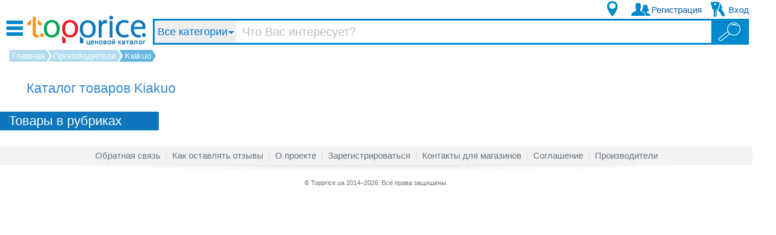

--- FILE ---
content_type: text/html; charset=UTF-8
request_url: https://topprice.ua/vendors/Kiakuo
body_size: 3423
content:
<!DOCTYPE html PUBLIC "-//W3C//DTD XHTML 1.0 Transitional//EN" "http://www.w3.org/TR/xhtml1/DTD/xhtml1-transitional.dtd"><html xmlns="http://www.w3.org/1999/xhtml"><head><meta xmlns="" http-equiv="Content-Type" content="text/html; charset=UTF-8" /><meta xmlns="" name="viewport" content="width=device-width, initial-scale=1.0, maximum-scale=1.0, user-scalable=no" /><meta name="description" content="Прайс-каталог TopPrice - это предложения различных фирм по продаже нового и Б/У товара. Сравнение товаров и цен. Вся информация на одном сайте. TopPrice поможет Вам сделать правильный выбор при покупке товара. Актуальные цены." /><meta name="keywords" content="каталог,товары,купить,интернет магазин,топ-прайс,продажа,фотоаппарат,компьютер,ноутбук,принтер,системный блок,комплектующие,процессор,видеокарта,бытовая техника,мобильный телефон,LCD телевизор,принтер,холодильник" /><meta name="referrer" content="unsafe-url" /><title>Каталог продукции производителя Kiakuo - TopPrice</title><link rel="canonical" href="https://topprice.ua/vendors/Kiakuo" /><link href="//topprice.ua/favicon.ico" rel="shortcut icon" type="image/x-icon" /><link rel="search" href="/opensearch.xml" title="TopPrice.UA" type="application/opensearchdescription+xml" /><link href="/css/all.css?6s8B2sQYdRrJ" rel="stylesheet" type="text/css" /><link href="/css/front-styles.css?6s8B2sQYdRrJ" rel="stylesheet" type="text/css" /><link href="/js/external/jquery-ui.min.css" rel="stylesheet" type="text/css" /><link href="/css/jquery.fileupload-ui.css" rel="stylesheet" type="text/css" /><script src="/js/external/jquery-3.1.1.min.js" type="text/javascript"></script><script src="/js/external/jquery.noty.min.js" type="text/javascript"></script><script src="/js/external/jquery-ui.min.js" type="text/javascript"></script><script src="/js/external/jquery.autoresize.min.js" type="text/javascript"></script><script src="/js/external/jquery.rating.min.js" type="text/javascript"></script><script src="/js/external/js.cookie.min.js" type="text/javascript"></script><script>
            (function(w,d,s,l,i){w[l]=w[l]||[];w[l].push({'gtm.start':new Date().getTime(),event:'gtm.js'});var f=d.getElementsByTagName(s)[0],j=d.createElement(s),dl=l!='dataLayer'?'&amp;l='+l:'';j.async=true;j.src='https://www.googletagmanager.com/gtm.js?id='+i+dl;f.parentNode.insertBefore(j,f);})(window,document,'script','dataLayer','GTM-54LDSGJ');
            </script><link rel="stylesheet" type="text/css" href="/css/sprite-s.css?6s8B2sQYdRrJ" /><script src="/js/external/jquery.mousewheel.js" type="text/javascript"></script><script src="/js/external/jquery.highlight.min.js" type="text/javascript"></script><script src="//connect.facebook.net/en_US/sdk.js" type="text/javascript" defer="defer"></script><script type="text/javascript">
          const fbChannelUrl = "/social/fb";
          const fbAppId = "398756860221176";
        </script><script type="text/javascript">
        const map_api_id = "AIzaSyDXNbpBe-MccIVcFsRCVZ4X9h63cEm6vNM";
      </script><script src="/js/front.js?6s8B2sQYdRrJ" type="text/javascript" defer="defer"></script><script src="/js/all.js?6s8B2sQYdRrJ" type="text/javascript" defer="defer"></script><script src="/js/menu.js?61414" type="text/javascript" defer="defer"></script></head><body><noscript><iframe src="https://www.googletagmanager.com/ns.html?id=GTM-54LDSGJ" height="0" width="0" style="display:none;visibility:hidden"></iframe></noscript><div id="page" class="fl-pg vendor"><script>
      $(function(){
        ctlImg.init();
      });
    </script><div id="content" class="vendors"><div class="navigator" itemscope="itemscope" itemtype="http://schema.org/BreadcrumbList"><div><div itemscope="itemscope" itemprop="itemListElement" itemtype="http://schema.org/ListItem"><meta itemprop="position" content="1" /><a href="/" itemprop="item" rel="nofollow"><span itemprop="name">Главная</span></a></div><div itemscope="itemscope" itemprop="itemListElement" itemtype="http://schema.org/ListItem"><meta itemprop="position" content="2" /><a href="/vendors" itemprop="item" rel="nofollow" class="green"><span itemprop="name">Производители</span></a></div><div><b>Kiakuo</b></div></div></div><h1 class="catalog-header">Каталог товаров Kiakuo</h1><div class="flexbox"><div class="vnd-chap"><div><h2>Товары в рубриках</h2></div><div class="vnd-cat-list prods"></div></div><div class="vnd-list"><ul class="offers-list catalog-offers-list"></ul></div></div></div><div id="header" class="fl-hdr"><div class="mobm"><i></i></div><a id="logo" href="/"><img src="/css/images/header-logo.png" alt="Topprice.ua - ценовой каталог" /></a><div class="stripe"><div id="search"><form action="/search" class="flexbox"><input type="hidden" name="mode" /><select class="sel-cat"><option value="/"> Все категории</option><option value="/computers_accessories/">
         Компьютерная техника, комплектующие</option><option value="/white_goods/">
         Бытовая техника</option><option value="/mobile_connection/">
         Мобильная связь</option><option value="/portable_equipment/">
         Портативная техника</option><option value="/tv_and_entertainment/">
         Телевизоры и развлечения</option><option value="/photo_and_video_equipment/">
         Фото и видео техника</option><option value="/office_supplies/">
         Все для офиса</option><option value="/cars/">
         Авто</option><option value="/childrens_world/">
         Детский мир</option><option value="/cottage_garden_and_repair/">
         Сантехника и ремонт</option><option value="/housing/">
         Все для дома</option><option value="/dacha__sad__ogorod/">
         Дача, сад, огород</option><option value="/sport_and_tourism/">
         Спорт, отдых и туризм</option><option value="/suveniry__chasy__aksessuary/">
         Сувениры, часы, сумки</option><option value="/health_and_beauty_1/">
         Красота и здоровье</option></select><button type="button" class="sel-cat scat-tit">Все категории</button><input type="search" id="q" name="q" placeholder=" Что Вас интересует?" autocomplete="off" size="1" value="" /><button type="submit" class="btgo hdrboldfont" title="Найти"><i></i></button></form><ul id="results"><li class="topfix"></li></ul></div></div><a href="#" class="sch"><i></i></a><div class="abhdr-btns"><div class="pos"><div class="hid-blk pop-lay tglr-pos"><form id="fm-selpos"><i>Введите часть названия Вашего населённого пункта:</i><input type="text" name="cityname" value="" class="bord" maxlength="25" autofocus="autofocus" /><button type="submit"></button><input type="hidden" name="cityid" value="" /></form></div><a href="" class="topbtn"><i></i></a></div><div class="reg"><div class="hid-blk pop-lay tglr-reg"><a href="/registration.html" class="bord">Пользователь</a><a href="/partner/register" class="bord">Магазин / Партнёр</a></div><a href="/registration.html" class="topbtn"><i></i><b>Регистрация</b></a></div><div class="ent"><div id="popuplogin" class="hid-blk pop-lay tglr-ent"><form action="/login" method="post"><input maxlength="60" type="email" name="email" placeholder="Ваш E-mail" class="bord" autofocus="autofocus" /><input type="password" name="password" placeholder="Пароль" class="bord" /><div class="errmsg"><span></span></div><button type="submit" class="bord">Войти</button><b class="wsr-lnk">Забыли пароль?</b></form><div class="social"><p>Войти через</p><div class="flexbox"><div class="sos-fb"><i></i></div></div></div><a href="/registration.html" class="reg-lnk">Зарегистрироватья</a></div><a href="" class="topbtn"><i></i><b>Вход</b></a></div><div class="popbg"></div></div></div><div id="footer" class="fl-ftr"><div id="links"><a href="/say2adm.html" rel="nofollow">Обратная связь</a><b> | </b><a href="/static/user_agreement.html#rules" rel="nofollow">Как оставлять отзывы</a><b> | </b><a href="/static/about.html" rel="nofollow">О проекте</a><b> | </b><a href="/registration.html" rel="nofollow">Зарегистрироваться</a><b> | </b><a href="/static/contacts.html" rel="nofollow">Контакты для магазинов</a><b> | </b><a href="/static/user_agreement.html" rel="nofollow">Соглашение</a><b> | </b><a href="/vendors/" rel="nofollow">Производители</a></div><div id="copyrights"><a href="/pages/sitemap/html/" target="blank"> © </a><span>Topprice.ua 2014–2026. Все права защищены.</span></div></div></div><script type="text/javascript">
          $(function () {
          
          });
        </script></body></html>

--- FILE ---
content_type: application/x-javascript
request_url: https://topprice.ua/js/front.js?6s8B2sQYdRrJ
body_size: 14739
content:
function slowScrollTop(t,e,o){$("html,body").stop().animate({scrollTop:t},e||200,o)}$(function(){social.init(),mainMenu.init(),headBtns.init(),search.init(),topsites.init(),$("#user-bookmarks").length&&(editbookmarks.init(),prod_compare.init()),$("#user-lastoffers").length&&lastoffers.init(),$("#user-lastshops").length&&lastshops.init(),$("#right_menu").length&&(usermenu.init(),tglMenu.init($(".tgl-parent:first()"))),$("#user-offer").length&&myoffers.init(),$("#shop_catlist").length&&shopPrice.init(),$("#hooklist").length&&account_notifhooks.init(),$("#content.edit-notifconf").length&&account_notiflist.init(),$("#accdetails").length&&passResore.init($("#user-details .wsr-lnk")),$("#user-purchased").length&&purchased.init(),$("#content.edit-social").length&&account_social.init(),$("#user-details").length&&editaccount.init(),$("#header>.abhdr-btns.authorized").length&&headBtns.init_logged(),$("#search-cats").length&&tglMenu.init($(".tgl-parent:first()")),$("#page.home").length&&homePg.init(),$("#prices-b").length&&sortPrices.init(),$("#content.front-offer").length&&(offerImg.init(),overview.init()),$("#offer-reviews").length&&review_marks.init(),$("#revs-b").length&&(review_marks.init(),offer_review.init(),offer_xrv.offerId&&offer_xrv.init()),$("#offer_video").length&&(offerpage.init_yt(),offerpage.init_vd(),offerpage.init_m3d()),$("#page.registration").length&&regFm.init(),$("#page.search").length&&(search.pgInit(),dynPges.init()),$("#page.shop-rewiews").length&&stickHead(".offer-tabs"),$("a.emlsec").mouseover(function(t){var e=$(this);if(!e.hasClass("wait")){e.addClass("wait");var o=e.attr("href").match(/([\d\w]{2})/g);if(o){var i=[65,53,61,64,72,67,14,1,20],n="";for(j in o)n+=String.fromCharCode(1*chartoid(o[j])+50);for(j in o="",i)o+=String.fromCharCode(1*i[j]+44);e.attr("href",o.replace("-",n)+location.host)}}}),$(".gpk-mark").each(function(t){for(var e=$(this).attr("data-max");e>0;e--)$(this).prepend('<a href="#" data-mark="'+e+'"></a>')}),$(".gpk-mark > a").hover(function(){$(this).addClass("hov").siblings("a").addClass("hov"),$(this).nextAll(".hov").removeClass("hov")},function(){$(this).removeClass("hov").siblings("a.hov").removeClass("hov")}).click(function(t){t.preventDefault(),$(this).addClass("sel").siblings("a").addClass("sel"),$(this).nextAll(".sel").removeClass("sel"),$(this).siblings("input").val($(this).attr("data-mark"))}),$("noindex ul[id]").each(function(t){var e=$(this),o=e.attr("id").substring(3),i={effect:{type:"slide",distance:0,axis:"x"},duration:500,autoslide:e.attr("data-t"),width:e.attr("width"),height:e.attr("height"),mousewheel:!0,prevButton:"#bnr"+o+"-pager .prev",nextButton:"#bnr"+o+"-pager .next",pager:"#bnr"+o+"-pager a"};"1001"==o&&(i.canResize=!0,$("#bnr1001-pager > a").width(100/$("#bnr1001>li").length-.3+"%").click(function(){$("#bnr1001-pager .usl-current").removeClass("usl-current"),$(this).addClass("usl-current")})),e.ulslide(i)})});var search={oldQ:null,init:function(){$("#search select").hover(function(){$("#search .scat-tit").addClass("hover")},function(){$("#search .scat-tit").removeClass("hover")}).change(function(){var t=$(this).children(":selected"),e=t.val();"/"==e?($(this).width(150),$("#search .scat-tit").addClass("zero").text(t.text()),$('#search [name="mode"]').val("")):($(this).width(54),$("#search .scat-tit").removeClass("zero").html('<i class="sic'+$("#menu>li:eq("+(t.index()-1)+")").attr("id")+'"></i>'),$('#search [name="mode"]').val("catalog")),$("#search>form").attr("action",e+"search")}).change(),$("#search input#q").keydown(function(t){var e=$("#search .result");if(e.length&&(13==t.which||38==t.which||40==t.which)){var o=e.filter(".hover");if(o.length){if(t.preventDefault(),13==t.which)return void(location.href=o.find("a").attr("href"));o.removeClass("hover"),38==t.which?(o=o.prev()).length&&o.addClass("hover"):(o=o.next()).length&&o.addClass("hover")}else 13!=t.which&&(38==t.which?e.last().addClass("hover"):e.first().addClass("hover"))}}).keyup(function(){var t=$(this).val();search.oldQ!=t&&(search.oldQ=t,t.length>2?setTimeout(function(){search.liveSearch(t)},2e3):setTimeout(function(){$("#header #search #results").hide()},1e3))}),$("#search input#q").focus(function(t){$("#search .result").length&&$("#header #search #results").show()}),$("body").mouseup(function(){$("#search input#q").is(":focus")||$("#header #search #results").hide()})},liveSearch:function(t){$("#search input#q").val()==t&&$.post("/livesearch",{q:t},function(e){var o=$("#search #results");o.find(".result,.empty").remove(),o.append(e),o.find(".result").hover(function(){o.find(".result.hover").removeClass("hover"),$(this).addClass("hover")},function(){$(this).removeClass("hover")}),o.show(),search.highlight(o,t)},"html")},pgInit:function(){ctlImg.init(),prod_compare.init(),dynPges.onAfterLoad=function(){ctlImg.reAssign(),prod_compare.reAssign()}},highlight:function(t,e){for(var o=e.split(/[., ]/),i=0;i<o.length;i++)o[i].length>2&&t.highlight(o[i])}},homePg={init:function(){topBannerContent&&$("#topbanner").append(topBannerContent),homePg.popCatsInit(),homePg.popOfsInit(),ulSlideExt.add("bnr1001",$("#bnr1001-pager .prev"),$("#bnr1001-pager .next")),ulSlideExt.add("poflist",$(".pop-offers .bscf"),$(".pop-offers .bscb")),ulSlideExt.add("newslist",$(".h-news .bscf"),$(".h-news .bscb"))},elPar:null,elHiLast:null,elMedLast:null,getTop:function(){return homePg.elHiLast.length?Math.ceil(3+homePg.elHiLast.offset().top+homePg.elHiLast.height()-homePg.elPar.offset().top):0},popCatsInit:function(){homePg.elPar=$("#content .pop-cats"),homePg.elHiLast=homePg.elPar.children(".cat-hi:last"),homePg.elMedLast=homePg.elPar.children(".cat-med:last"),$(".pop-cats .arrw3toggler").click(function(){if(homePg.elPar.hasClass("colps")){var t=homePg.elPar.height(),e=homePg.elPar.height("auto").height();homePg.elPar.height(t).animate({height:e+"px"},400,function(){homePg.elPar.height("auto").removeClass("colps")})}else homePg.elPar.animate({height:homePg.getTop()+"px"},400,function(){homePg.elPar.addClass("colps")})}),homePg.parHeight=homePg.elPar.addClass("colps").height(),homePg.elPar.height(homePg.getTop()),$(window).resize(function(){$("#content .pop-cats").hasClass("colps")&&homePg.elPar.height(homePg.getTop())})},popOfsInit:function(){$("#poflist").ulslide({width:250,height:345,effect:{type:"carousel",showCount:4,distance:0},duration:400,mousewheel:!1,prevButton:$(".pop-offers .bscb"),nextButton:$(".pop-offers .bscf")}),$("#poflist").width(""),$("#newslist").ulslide({width:250,height:210,effect:{type:"carousel",showCount:4,distance:0},duration:400,mousewheel:!1,prevButton:$(".h-news .bscb"),nextButton:$(".h-news .bscf")}),$("#newslist").width("")}},mainMenu={tmOut:null,j:"",popularCats:[],fixLvl2:function(){var t=$("#menu li.cur .mnpane").height("auto");t.height(t.height())},init:function(){mainMenuContent&&$("#menu").html(mainMenuContent),$(window).resize(mainMenu.fixLvl2),$("#header .mobm").click(function(t){t.preventDefault(),$("#menu").toggleClass("cur"),$(this).toggleClass("cur").mouseout(),$(".menu-ovl").toggleClass("act")}),$(".menu-ovl").click(function(){$("#header .mobm").click()}),$("#header .sch").click(function(t){t.preventDefault(),$("#search").toggle(),$(this).toggleClass("cur").mouseout()}),$("#menu .lvl2").click(function(t){var e=$(this).parents(".level2:first"),o=e.find(".level3:first");if(o.length){if(t.preventDefault(),e.hasClass("cur")?e.toggleClass("cur"):($("#menu .level2.cur").toggleClass("cur"),e.addClass("cur")),"none"!=o.find("img:first").css("display")){var i=e.parents(".mnpane:first").find(".popular"),n=i.filter('[id^="popmm"]').html();n&&(mainMenu.popularCats[i.attr("id")]=n,i.removeAttr("id")),i.html(o.html()),i.find("img[wait_src]").each(function(t){$(this).attr("src",$(this).attr("wait_src"))})}mainMenu.fixLvl2()}}),$("#menu .mmnhd").click(function(t){t.preventDefault();var e=$(this).parents("li:first"),o=$("#menu li.cur");if(e.hasClass("cur"))e.removeClass("cur").children(".mnpane").slideUp();else{var i=e.attr("id");mainMenu.popularCats["pop"+i]&&e.find(".popular").html(mainMenu.popularCats["pop"+i]),o.removeClass("cur").children(".mnpane").hide(),e.addClass("cur").children(".mnpane").slideDown(function(){mainMenu.fixLvl2()})}$("#menu li.cur .popular img[wait_src]").each(function(t){$(this).attr("src",$(this).attr("wait_src"))})}),$("#menu").hover(function(){clearTimeout(mainMenu.tmOut)},function(){mainMenu.tmOut=setTimeout(function(){},400)})}},headBtns={location:null,form:null,init:function(){var t,e=$("#header .tglr-ent .wsr-lnk");(e.length&&passResore.init(e,$('#popuplogin [name="email"]')),headBtns.form=$("#popuplogin"),$("#header .abhdr-btns .ent").length)&&$(".auth-required").click(function(t){return t.preventDefault(),$(".abhdr-btns .ent .topbtn").click(),!1}).each(function(e){(t=$(this).attr("href"))&&$(this).attr({_href:t,href:"#popuplogin"})});$(".abhdr-btns .topbtn").click(function(t){t.preventDefault();var e=$(this).parent().toggleClass("act");e.hasClass("act")?($("#header .popbg").show(),e.find("[autofocus]").focus()):$("#header .popbg").hide()}),$("#header .popbg").click(function(t){t.preventDefault(),$("#header .abhdr-btns .act .topbtn").click()}),$("#header .pos .topbtn b").length||($("head").append('<script async="async" defer="defer" src="//maps.googleapis.com/maps/api/js?v=3&language=ru&key='+map_api_id+'"><\/script>'),navigator.geolocation&&navigator.geolocation.getCurrentPosition(function(t){(new google.maps.Geocoder).geocode({location:{lat:t.coords.latitude,lng:t.coords.longitude}},function(t,e){if(e===google.maps.GeocoderStatus.OK)for(let e in t)if("locality"==t[e].types[0]){$('.tglr-pos #fm-selpos [name="cityname"]').val(t[e].formatted_address),$(".tglr-pos #fm-selpos").submit();break}})})),$(".tglr-pos #fm-selpos").submit(function(t){t.preventDefault(),$.post("/account/setcity",{s:$(this).find('[name="cityname"]').val()},function(t){t.city&&($("#header .pos .topbtn > b").remove(),$("#header .pos .topbtn").append("<b>"+t.city+"</b>"),$('.tglr-pos #fm-selpos [name="cityname"]').val(t.city)),t.wthurl&&$("#wth-inf").attr("src",t.wthurl)},"json"),$("#header .abhdr-btns .act .topbtn").click()}).on("focus",function(){$(this).select()}).one("focus",function(){dynCities.addListener($(this)),dynCities.reload(0)}),"#popuplogin"==location.hash&&$(".abhdr-btns .ent .topbtn").click()},init_logged:function(){$(".auth-required").removeClass("auth-required")},submitform:function(){var t=$("#popuplogin form"),e={ajax:1};return e.email=t.find('[name="email"]').val(),e.password=t.find('input[name="password"]').val(),t.find('input[name="password"]').val(""),t.find("button").blur(),$.post("/login",e,function(t){if(t.ok)if(t.location)location.href=t.location;else{var e,o=-1!=(e=location.href.indexOf("#"))?location.href.substring(0,e):location.href;location.assign(headBtns.location),(-1!=(e=headBtns.location.indexOf("#"))?headBtns.location.substring(0,e):headBtns.location)==o&&window.location.reload(!0)}else t.errmsg&&($("#popuplogin .errmsg").text(t.errmsg).slideDown(200),setTimeout(function(){$("#popuplogin .errmsg").slideUp()},5e3),setTimeout("$('#popuplogin .errmsg>span').fadeOut(400)",2e3))},"json"),!1}},editbookmarks={init:function(){$(".rm").click(function(t){t.preventDefault();var e=$(this).parents("li:first");if(e){var o=e.attr("id").match(/\d+$/);if(o){if(o=o.pop(),!confirm("Удалить из списка?"))return!1;e=$("li#mylnk_"+o).parents("ul:first"),$("#mylnk_"+o).remove(),e.children().length||(e.prev().remove(),e.remove()),(e=$("#user-bookmarks")).find("li").length||(e.remove(),$(".edit-profile > .invisible").show()),$.post("/bookmark",{action:"rm",id:o}),usermenu.decCount()}}})}},lastoffers={init:function(){$(".rating").rating({readOnly:!0}),$('a[href$="#rmall"]').click(function(t){t.preventDefault(),$.post("/account/lastoffers",{rm:0}),$("#user-lastoffers").remove(),$(".edit-profile > .invisible").show(),usermenu.decCount(0)}),$(".rm").click(function(t){t.preventDefault();var e=$(this).parents("li:first");if(e){var o=e.attr("oid");o&&($.post("/account/lastoffers",{rm:o},function(){var t=e.parents("ul:first");e.remove(),t.children().length||(t.prev().remove(),t.remove()),(e=$("#user-lastoffers")).find("li").length||(e.remove(),$(".edit-profile > .invisible").show())}),usermenu.decCount())}})}},purchased={init:function(){$(".rating").rating({readOnly:!0}),$(".rm").click(function(t){t.preventDefault();var e=$(this).parents("li:first");if(e){var o=e.attr("oid");o&&confirm("Удалить купленный товар?")&&($.post("/account/purchased",{rm:o},function(){var t=e.parents("ul:first");e.remove(),t.children().length||(t.prev().remove(),t.remove()),(e=$("#user-lastoffers")).find("li").length||(e.remove(),$(".edit-profile > .invisible").show())}),usermenu.decCount())}})}},lastshops={init:function(){$('a[href$="#rmall"]').click(function(t){t.preventDefault(),$.post("/account/lastshops",{rm:0}),$("#user-lastshops").remove(),$(".edit-profile > .invisible").show(),usermenu.decCount(0)}),$('a[href$="#rm"]').click(function(t){t.preventDefault(),$.post("/account/lastshops",{rm:$(this).attr("for")}),$(this).parents("li:first").remove(),usermenu.decCount()})}},offer_review={init:function(){ta_autorsz.init(),$("#offer-reviews .orw-sel select").change(function(){var t=$(this).children(":selected");$("#offer-reviews .orw-sel button").text(t.text())}).change()}},review_marks={init:function(){$("a.listen-orc").click(function(t){t.preventDefault();var e={action:$(this).attr("notifing")?"rmListORC":"addListORC",rid:$(this).attr("rid")};$.post("/account/notifconf",e,function(t){t.add?$('a.listen-orc[rid="'+t.add+'"]').html("Отписаться").attr("notifing",1):t.rm&&$('a.listen-orc[rid="'+t.rm+'"]').html("Подписаться").removeAttr("notifing")},"json")}),$("#offer-reviews .vote-ena i").click(function(t){t.preventDefault();var e={id:$(this).parents("li[id]:first").attr("id").substr(2),positive:$(this).hasClass("vup")?1:0};$.post("/offer/review/rate",e,function(t){t&&(t.error?alert(t.error):t.rate&&$("#or"+e.id+" ."+(e.positive?"vup":"vdn")).addClass("act").nextAll("button").css("color","#"+t.color).text(t.rate))},"json")})}},offer_xrv={curPg:1,offerId:0,init:function(t){offer_xrv.loadPg()},loadPg:function(){var t=$("#content #offer-reviews"),e=location.href.match(/orderby=(\w+)/),o=location.href.match(/orderdir=(\w+)/),i=location.href.match(/p=(\d+)/);args={p:offer_xrv.curPg},e&&(args.orderby=e[1]),o&&(args.orderdir=o[1]),i&&(args.p=i[1]),t.length&&$.post("/dyn/xrevs/"+offer_xrv.offerId,args,function(e){e&&(t.find(".no-reviews").remove(),t.append(e),t.find(".mark>div").rating({readOnly:!0}),location.hash&&$('a[href$="'+location.hash+'"]').addClass("cur")),$("#offer-reviews .review-header .orv-ank").click(function(){$("#offer-reviews .review-header .orv-ank.cur").removeClass("cur"),$(this).addClass("cur")})})}},ta_autorsz={x:null,lastnm:"",pulse_tachg:function(t){$('textarea[name="'+ta_autorsz.lastnm+'"]').change()},init:function(){$("textarea[name]").autoResize({animate:!1,extraSpace:10}).change().blur(function(){clearInterval(ta_autorsz.x)}).focus(function(){ta_autorsz.lastnm=$(this).attr("name"),ta_autorsz.x=setInterval("ta_autorsz.pulse_tachg()",200)})}},addoffer={strSearch:"",toSearch:null,init:function(){$("#images .rm").click(addoffer.hover_rm).hover(addoffer.hover_rm_over,addoffer.hover_rm_out),$('#user-offer [name="category_id"]').each(function(t){var e=$(this).find("option").length;$(this).attr("size",e>10?10:e)}),$("#parcat").change(addoffer.show_category),addoffer.set_category(),$("#user-offer textarea[name]").autoResize({animate:!1}).each(function(){$(this).val()&&$(this).keyup()}),$("#upload_files").fileupload({runtimes:"gears,html5,flash",dataType:"json",url:"/upload/offerimage",done:function(t,e){(e.result.offer_id&&$('#user-offer form input[name="id"]').val(e.result.offer_id),e.result.msg&&alert(e.result.msg),e.result.url)&&$("#images").append('<li><a href="'+e.result.url+'" rel="gallery"><img src="'+e.result.url+'"/></a><a href="#" class="rm" title="Удалить"></a></li>').find("li:last").find(".rm").click(addoffer.hover_rm).hover(addoffer.hover_rm_over,addoffer.hover_rm_out)},fail:function(){alert("Ошибка загрузки изображения, возможно, слишком большой файл")}}).bind("fileuploadsubmit",function(t,e){var o=$("#upload_files").attr("maxcount");if(o&&$("ul#images>li").length>=o)return alert("Достигнуто максимально допустимое количество прикрепленных файлов: "+o),!1;e.formData={offer_id:$('#user-offer form input[name="id"]').val()}}),$("body").mouseup(function(){$('.search_mapped [name="s_query"]').is(":focus")||$("#shortsearch").hide()})},hover_rm_over:function(){$(this).fadeTo(200,1)},hover_rm_out:function(){$(this).fadeTo(200,.3)},hover_rm:function(t){t.preventDefault();var e,o=$(this).parents("li:first");(e=o.find("img[src]").attr("src").match(/(\d+)\/(\d+)\.jpg$/))&&($.post("/account/myoffers?edit",{rmimg:e[2],offer:e[1]}),o.remove())},show_category:function(){$('[name="category_id"]:not(.invisible)').addClass("invisible").attr("disabled","disabled");var t=$(this).val();t&&$("#cat_"+t).removeClass("invisible").removeAttr("disabled"),myoffers.fixFlUpl()},set_category:function(t){var e;if(t&&(e=$('option[value="'+t+'"]'))){var o=e.attr("selected","selected").parents("select");o.length&&(o=o.attr("id")).length&&(o=o.match(/\d+$/)),o&&$("#parcat").val(o)}$("#parcat").change()},search_mapped:function(t){clearTimeout(addoffer.toSearch);var e=$(t.target).val();e.length>2&&e!=addoffer.strSearch?addoffer.toSearch=setTimeout(function(){addoffer.strSearch=e,$.post("/livesearch?short",{q:e,c:$('select[name="category_id"]:not(.invisible)').val()},function(t){$("#shortsearch").html(t).show().highlight(e).find("a").click(function(t){t.preventDefault();var e=$(this).attr("href").match(/#(\d+)\.(\d+)$/);e&&($("#mapped_id").val(e[2]),$('.search_mapped [name="s_query"]').val($(this).text()),addoffer.set_category(e[1])),myoffers.fixFlUpl()}),myoffers.fixFlUpl()})},1e3):setTimeout(function(){$("#shortsearch").hide()},1e3)},search_showres:function(t){$(t.target).val().length>2&&($("#shortsearch").show(),myoffers.fixFlUpl())}},regFm={init:function(){var t=$("p.error .wsr-psw");t.length&&passResore.init(t,$('#content-full [name="email"]'))}},editaccount={init:function(){$("#ud-birthday").datepicker($.datepicker.regional.ru),$("#ud-tel").mask("+38(999)999-99-99").on("mouseup",function(){this.select()}),$("#upload_files").fileupload({runtimes:"gears,html5,flash",dataType:"json",url:"/upload/ava",done:function(t,e){if($("#upload_files").removeAttr("disabled"),e.result.url){var o=e.result.url+"?"+Math.random().toString().substr(2);$("#ud-avapic").attr("src",o),$("#right_menu .userpic img").attr("src",o),$("#header .profl .topbtn>i").css("background-image","url("+o+")")}else e.result.msg&&alert(e.result.msg)},fail:function(t,e){$("#upload_files").removeAttr("disabled"),alert("Ошибка загрузки изображения, возможно, слишком большой файл")},submit:function(t,e){$("#upload_files").attr("disabled","disabled")}})}},myoffers={fixFlUpl:function(){var t=$("#user-offer>fieldset"),e=$("#fluplpad");t.css({top:e.position().top+"px",width:e.width()+"px"}),e.css("height",t.height()+"px")},init:function(){$(window).resize(function(){myoffers.fixFlUpl()}),$('#fmaddoffer [name="s_query"]').keyup(addoffer.search_mapped).focus(addoffer.search_showres),$("#addoffer").click(function(){$(this).remove(),$("#user-offer").slideDown("fast",function(){addoffer.init(),myoffers.fixFlUpl()})}),$(".rmvmyoffer").click(function(t){t.preventDefault();var e=$(this).attr("href").match(/#(.*)/);e&&$.post("?rm",{oid:e[1]})}),$(".edtmyoffer").click(function(t){t.preventDefault(),$("#user-offer:visible").length||$("#addoffer").click();var e=$(this).attr("href").match(/#(.*)/);e&&$.post("?get",{oid:e[1]},function(t){if(t.o){var e,o,i=$("#fmaddoffer");for(e in t.o)(o=i.find('[name="'+e+'"]')).length&&o.val(t.o[e])}},"json")})}},uoffer_comments={init:function(){$("a[href]").click(uoffer_comments.ancClick),location.hash&&uoffer_comments.scrollToFocus(location.hash),$("form#addcomment").submit(uoffer_comments.sendComment)},ancClick:function(t){var e=$(this).attr("href").match(/#(?:comment\d+|addcomment)/);e&&("#addcomment"==e[0]&&t.preventDefault(),uoffer_comments.scrollToFocus(e[0]))},scrollToFocus:function(t){-1==t.indexOf("addcomment")&&$("form#addcomment .tacontain").hide();var e=$(t);e.length&&slowScrollTop(e.offset().top,600,function(){e.find(".tacontain:first").fadeIn(400,function(){$(this).find("[name]:first").focus()})})},sendComment:function(t){t.preventDefault(),$(this).find('[type="submit"]').attr("disabled","disabled");var e=$(this).find('[name="username"]').val(),o=$(this).find('[name="comment"]').val(),i=t.target;$.post("/uoffer/comments/add",{c:o,u:e,id:$(this).attr("uoffer-id")},function(t){if($('form#addcomment [type="submit"]').removeAttr("disabled"),t.ok&&t.id){$("form#addcomment .error").text("");var n=$("#comments>ul>li:first").clone();n.attr("id","comment"+t.id),n.find(".comment-date").text($.datepicker.formatDate("dd.mm.yy",new Date)),n.find(".comment").text(o),n.find(".login").text(e),n.find("a.replink").remove(),n.find("a.dirlink").attr("href","?comment="+t.id),n.find("a[href]").click(uoffer_comments.ancClick),i.reset(),$("form#addcomment .tacontain").hide(),$("#comments").hasClass("invisible")&&($("#comment0").remove(),$("#comments").removeClass("invisible")),$("#comments>ul").prepend(n),rew_comments.setCommNo(),slowScrollTop(n.offset().top),t.msg&&showNoty(t.msg)}else $("form#addcomment .error").text(t.msg)},"json")}},rew_comments={setCommNo:function(){var t=$("ul.rewcmnts");if(t.length){var e=parseInt(t.attr("first-cid"));t.children("li").each(function(t){$(this).find(".comment-i").html(e+t)})}}},rew_comment_add={init:function(){-1==location.hash.indexOf("addcomment")?$("form#addcomment .tacontain").hide():$('form#addcomment [name="comment"]').focus(),$('a[href$="#addcomment"]').click(function(t){t.preventDefault();var e=$("form#addcomment").offset();e&&slowScrollTop(e.top,600,function(){$("form#addcomment .tacontain").fadeIn(400).find('[name="comment"]').focus()})}),$("form#addcomment").submit(function(t){t.preventDefault(),$(this).find('[type="submit"]').attr("disabled","disabled");var e=$(this).find('[name="username"]').val(),o=$(this).find('[name="comment"]').val(),i=t.target;$.post(document.location,{c:o,u:e},function(t){if($('form#addcomment [type="submit"]').removeAttr("disabled"),t.ok&&t.id){$("form#addcomment .error").text(""),i.reset(),$("form#addcomment .tacontain").hide();var n="comment"+t.id,r=$("ul#comments>li:first").clone();r.attr("id",n),r.find(".comment-date").text($.datepicker.formatDate("dd.mm.yy",new Date)),r.find(".comment").text(o),r.find(".login").text(e),r.find("a.replink").remove(),r.find("a.dirlink").attr("href","?comment="+t.id),$("#commcntr").hasClass("invisible")&&($("li#comment0").remove(),$("#commcntr").removeClass("invisible")),$("ul#comments").prepend(r),rew_comments.setCommNo(),slowScrollTop(r.offset().top),t.msg&&showNoty(t.msg)}else $("form#addcomment .error").text(t.msg)},"json")})}},prod_compare={busy:!1,init:function(){$("#content #user-bookmarks a.cmp").click(function(t){t.preventDefault(),prod_compare.addToCmp($(this).blur().next("a").show().parents(".tacontain").attr("oid"))}),prod_compare.reAssign()},addToCmp:function(t){$.post("/compare",{action:"ad",o:t})},rmFromCmp:function(t){$.post("/compare",{action:"rm",o:t})},reAssign:function(){$('.cmpl input.nw[type="checkbox"]').removeClass("nw").on("change",function(){var t=$(this).val(),e=$(".cmpl a:first").attr("href");-1!=e.indexOf("#")&&(e="");var o=idtochar(t);$(this).is(":checked")?(prod_compare.addToCmp(t),$(".cmpl a").attr("href",e.replace(/\/$/,"")+(-1==e.indexOf("//")?".":"")+o+"/")):(prod_compare.rmFromCmp(t),$(".cmpl a").attr("href",e.replace(o,"").replace("..",".").replace("./","/").replace("/.","/")))})}};function chartoid(t){return parseInt(t+"",36).toString(10)}function idtochar(t){return parseInt(t+"",10).toString(36)}var offerImg={maxOffset:0,lockSlider:!1,siderSpeed:"fast",touchDelta:10,touchPos:0,init:function(){var t;(t=(t=$("#scroller .ofr-imgs")).find(".img")).length>4&&(offerImg.maxOffset=t.eq(t.length-4).offset().top-$("#scroller .ofr-imgs").offset().top-4),$("#scroller .scroll-l").click(function(){if(!offerImg.lockSlider&&t.first().is(":hidden")){offerImg.lockSlider=!0;var e=t.not(":hidden");e.first().prev(":first").slideDown(offerImg.siderSpeed),e.last().slideUp(offerImg.siderSpeed,function(){offerImg.lockSlider=!1})}}),$("#scroller .scroll-r").click(function(){if(!offerImg.lockSlider&&t.last().is(":hidden")){offerImg.lockSlider=!0;var e=t.not(":hidden");e.first().slideUp(offerImg.siderSpeed),e.last().next(":last").slideDown(offerImg.siderSpeed,function(){offerImg.lockSlider=!1})}}),$("#scroller .ofr-imgs").on("touchstart",function(t){t.originalEvent.touches&&(offerImg.touchPos=t.originalEvent.touches[0].pageY)}).on("touchmove",function(t){t.preventDefault(),t.originalEvent.touches&&(t.originalEvent.touches[0].pageY-offerImg.touchPos>offerImg.touchDelta?$("#scroller .scroll-l").click():t.originalEvent.touches[0].pageY-offerImg.touchPos<-offerImg.touchDelta&&$("#scroller .scroll-r").click())}),$("#scroller .img").click(function(t){t.preventDefault(),$("#imgs .current").attr("href",$(this).attr("data-big")).find("img").attr("src",$(this).attr("href")),$("#scroller .img.imcur").removeClass("imcur"),$(this).addClass("imcur")}).mouseover(function(){$(this).click()})}},aboutShop={map:null,enabled:!1,zoom:12,mkrs:[],infoWin:null,lastId:-1,init:function(){$("head").append('<script async="async" defer="defer" src="//maps.googleapis.com/maps/api/js?v=3&language=ru&key='+map_api_id+'&callback=aboutShop.start"><\/script>')},start:function(){$("#siteurl a").click(function(){window.open($(this).attr("data-h"))});var t=$(".gmap_menu li > a");if(t.length){aboutShop.map=new google.maps.Map($("#gmap")[0],{zoom:12,center:{lat:50.4,lng:30.5},streetViewControl:!1}),aboutShop.infoWin=new google.maps.InfoWindow,navigator.geolocation&&navigator.geolocation.getCurrentPosition(function(t){aboutShop.map.setCenter({lat:t.coords.latitude,lng:t.coords.longitude})});var e=new google.maps.Geocoder;t.each(function(t){var o=$(this);e.geocode({address:"Украина, "+o.text()},function(t,e){if(e==google.maps.GeocoderStatus.OK){var i=aboutShop.mkrs.length,n=new google.maps.Marker({position:t[0].geometry.location,icon:{url:"/css/images/icon-map.png",size:new google.maps.Size(35,40),origin:new google.maps.Point(0,0)}});n.addListener("click",function(){aboutShop.showInfo(i)}),n.setMap(aboutShop.map),aboutShop.mkrs.push(n),o.parent().attr("data-mid",i)}else o.parent().remove()})}).click(function(t){t.preventDefault();var e=$(this).parent().attr("data-mid");aboutShop.lastId!=e&&(aboutShop.map.setCenter(aboutShop.mkrs[e].getPosition()),google.maps.event.trigger(aboutShop.mkrs[e],"click"))})}},showInfo:function(t){$(".gmap_menu li.active").removeClass("active"),$('.gmap_menu li[data-mid="'+t+'"]').addClass("active"),aboutShop.infoWin.close(),aboutShop.lastId!=t?(aboutShop.infoWin.setContent($("#replic_addr_"+(t+1)).html()),aboutShop.infoWin.open(aboutShop.map,aboutShop.mkrs[t]),aboutShop.lastId=t):aboutShop.lastId=-1}},usermenu={init:function(){var t=$("#right_menu");t.find(".active").removeClass("active").find(".ico.arrow").remove();var e=$("#content").attr("act-class");e&&(active_li=t.find("li."+e),active_li.addClass("active"))},decCount:function(t){var e=$("#right_menu .active > a"),o=e.text(),i=o.match(/ \((\d+)\)/);i&&(void 0===t&&(t=parseInt(i[1])-1),e.text(o.replace(i[0]," ("+t+")")))}},shopPrice={curCat:0,init:function(){$("#shop_catlist li > a.haschild").click(function(t){var e=$(this).parent();if(e.hasClass("cur")){if(!e.hasClass("active"))return!0;e.removeClass("cur")}else e.parent().children(".cur").removeClass("cur"),e.addClass("cur");return!1})}},topsites={lastStep:"week",init:function(){$("#top-buttons > button").click(function(t){t.preventDefault();var e=topsites.lastStep;$(this).hasClass("week")?e="week":$(this).hasClass("month")?e="month":$(this).hasClass("halfyear")&&(e="halfyear"),e!=topsites.lastStep&&(topsites.lastStep=e,$.post("/topsites/get",{step:e},function(t){if(t.shops){var e=$("#top-shops"),o=e.find("li:first").clone();for(var i in e.html(""),t.shops)o.find("span.left").text((i<9?"0":"")+(parseInt(i)+1)+"."),o.find("a").attr("href",t.shops[i].homelink).text(t.shops[i].name),o.find("span.right").text(t.shops[i].rating),e.append(o.clone())}},"json"))})}},ctlImg={init:function(){$("#pover").length||($("body").append('<div id="pover"></div>'),$("#pover").on("load",function(){var t=$(window).scrollTop(),e=$("#pover").offset().top,o=t+$(window).height()-e-$("#pover").height()-50;o<0&&$("#pover").css({top:e+o+"px"})}).click(function(){ctlImg.hide(!0)}),ctlImg.reAssign())},reAssign:function(){$(".small_image.nw[href]").removeClass("nw").click(function(t){t.preventDefault()}).hover(function(){$(this).parents(".catalog-offers-list.icons").length||ctlImg.show($(this))},function(){ctlImg.hide()})},show:function(t){var e=$(window),o=e.height();if(!(o<460)){var i=t.offset(),n=Math.round(i.left+t.width()),r=e.width()-i.left-t.width()-5;r>600?r=600:r<200&&(n=5,r+=i.left+t.width());var a=Math.round(.75*r),s=Math.round((t.height()-a)/2+i.top-5),l=e.scrollTop()+5;s<l?s=l:s+a+5>l+o&&(s=l+o-a-10),$("#pover").css({top:s,left:n+"px","background-image":"url("+t.attr("href")+")",width:r+"px",height:a+"px"}).fadeIn(400)}},hide:function(t){t?$("#pover").fadeOut(400):$("#pover").hide()}},overview={offerId:0,init:function(){overview.offerId=$("#content").attr("offer-id"),$(".front-offer span.act-cmp").click(function(){var t=$(this).hasClass("active");$(".front-offer .act-cmp").toggleClass("invisible"),t?prod_compare.rmFromCmp(overview.offerId):prod_compare.addToCmp(overview.offerId)}),$(".front-offer span.act-wish").click(function(){$(this).hasClass("auth-required")||$(".front-offer .act-wish").toggleClass("invisible")}),$(".front-offer span.act-purc").click(function(){if(!$(this).hasClass("auth-required")){var t=$(this).hasClass("active");$(".front-offer .act-purc").toggleClass("invisible"),$.post("/go/price/"+overview.offerId,{action:t?"rm_purchase":"add_purchase"})}}),$(".front-offer span.act-bmark").click(function(){var t=$(this);if(!t.hasClass("auth-required")){var e=t.hasClass("active");$(".front-offer .act-bmark").toggleClass("invisible"),$.post("/bookmark",{oid:overview.offerId,action:e?"rm":"add"})}}),$(".front-offer span.act-follow").click(function(){$(this).hasClass("auth-required")||$(".front-offer .act-follow").toggleClass("invisible")}),$(".front-offer .t3d-link").click(function(){pppwin.show()}),"#3d"==location.hash&&setTimeout("overview.toShow()",1e3),$(".front-offer .specs .toggler i").click(function(){$(".front-offer .specs .hidpar").length?$(".front-offer .specs .hidpar").removeClass("hidpar"):$(".front-offer .specs tr:gt(16):not(.toggler)").addClass("hidpar"),$(this).toggleClass("act")}).on("touchstart",function(t){$(this).click()})},toShow:function(){$(".front-offer .t3d-link.t3d-loaded").click()}},sortPrices={init:function(){$("#content.front-offer .bl-lin > a").click(function(t){t.preventDefault();var e=$(this).find(".dn,.up"),o=e.hasClass("up"),i=$(this).attr("href").match(/orderby\=(\w+)/);if(i[1]){var n,r,a,s,l,c=$(this).parent();$(this).append(c.find(".current").removeClass("current").children("i")).addClass("current"),e.toggleClass("up dn");do{for(l=$(".front-offer ul.prices").children("li"),n=!1,r=1;r<l.length;r++)a=l.eq(r-1),s=l.eq(r),o?a.attr("data-"+i[1])<s.attr("data-"+i[1])&&(a.before(s),n=!0):a.attr("data-"+i[1])>s.attr("data-"+i[1])&&(a.before(s),n=!0)}while(n)}})}},uofferpg={init:function(){offerImg.init(),ta_autorsz.init(),uoffer_comments.init(),rew_comments.setCommNo()}},offerpage={init:function(t){$(function(){$(".front-offer .links-block .mark").rating({readOnly:!0}),stickHead(".front-offer .offer-tabs"),$("#offer-reviews form").each(function(t){postForm.apply($(this))})})},tabContLoad:function(t,e){$("#ofr-tabcont").html('<div class="wttmr"></div>'),$.post("/offer/part/"+e,{i:t},function(){$("#ofr-tabcont").html(data)})},tabContAppend:function(t,e,o){$.get("/offer/part/"+e,{i:t,s:o},function(t){$("#ofr-tabcont").append(t)})},init_yt:function(){var t=$("#offer_video .youtube");if(t.length){var e={version:3,rel:0,hl:"ru_RU"},o={quality:"high",allowScriptAccess:"always",wmode:"transparent",swLiveConnect:"true",allowFullscreen:"true"};t.each(function(t){swfobject.embedSWF("//www.youtube.com/v/"+$(this).attr("id").substring(2),$(this).attr("id"),"640px","480px","10.0.0","",e,o)})}},init_vd:function(){var t=$("#offer_video .vido");if(t.length){var e={stretching:"uniform"},o={quality:"high",allowFullscreen:"true",allowScriptAccess:"always",swLiveConnect:"true",wmode:"transparent"};t.each(function(t){e.config="http://vido.com.ua/player_config?videoid="+$(this).attr("id").substring(2),swfobject.embedSWF("http://vido.com.ua/bundles/vidofrontend/jw/player.swf",$(this).attr("id"),"640px","480px","10.0.0","",e,o)})}},init_m3d:function(){var t,e=$("#offer_video .maybe3d");if(e.length){var o={language:"ru"},i={menu:"false",scale:"noScale",allowFullscreen:"true",allowScriptAccess:"always",wmode:"direct"};e.each(function(e){t=$(this).attr("id").substring(3),swfobject.embedSWF("/flash/3d/"+t+".swf",$(this).attr("id"),"100%","480px","10.0.0","",o,i,{id:t})})}},charts:function(t){if(t&&t.length>0){var e,o;for(i=0;i<t.length;i++)e=t[i].d.split("-"),o=new Date(e[0],e[1]-1,e[2]),charts_data.p.push({d:o,c:t[i].p});$(".charts-container img.loading").remove(),fill_charts()}}};postForm={forms:[],apply:function(t){var e=postForm.forms.length;postForm.forms.push(t),t.submit(function(t){t.preventDefault();var o={},i=postForm.forms[e];if(i.attr("disabled"))return!1;i.attr("disabled",1),i.find("input[name],select[name],textarea[name]").each(function(t){o[$(this).attr("name")]=$(this).val()}),$.post(i.attr("action"),o,function(t){var e;if(t)for(var o in i.removeAttr("disabled"),t.msgok&&postForm.hide(i),t)(e=i.find('[name="'+o+'"]')).length?e.next("i.err").length||e.after('<i class="err">'+t[o]+"</i>").change(function(){$(this).next(".err").remove()}):alert(t[o]);else postForm.hide(i)})})},hide:function(t){var e=t.parents(".hidfm-cntr");e.length?e.slideUp(600):t.slideUp(600)}};var ulSlideExt={sldCoords:[],add:function(t,e,o){$("#"+t).children("li").on("touchstart",function(e){ulSlideExt.sldCoords[t]=e.originalEvent.touches[0].pageX}).on("touchmove",function(i){if(ulSlideExt.sldCoords[t]){var n=ulSlideExt.sldCoords[t]-i.originalEvent.touches[0].pageX;n>50?(o.click(),delete ulSlideExt.sldCoords[t]):n<-50&&(e.click(),delete ulSlideExt.sldCoords[t])}})}};function var_dump(t){var e="";for(var o in t)e+=o+" => "+t[o]+"\n";alert(e)}var social={init:function(){$("#popuplogin .social .sos-vk").click(social.vkLogin),$("#popuplogin .social .sos-fb").click(social.fbLogin)},vkLogin:function(){location.assign("https://oauth.vk.com/authorize?client_id="+vkAppId+"&scope=email&redirect_uri="+vkChannelUrl+"&response_type=code&v=5.34")},fbLogin:function(){FB.init({appId:fbAppId,xfbml:!0,version:"v2.8"}),FB.login(function(t){social.fbStatus(t)},{scope:"public_profile,user_birthday,email"})},fbStatus:function(t){"connected"==t.status&&social.fbConnect({a:t.authResponse.accessToken})},fbConnect:function(t){$.post(fbChannelUrl,t,function(e){e.refesh?setTimeout(function(){social.fbConnect(t)},5e3):e.ok?location.reload(!0):e.error&&alert(e.error)},"json")}},account_notifconf={init:function(){},setNitifConf:function(t){t.preventDefault();var e={action:"setopt",opts:[]};$('#user-notifconf input[type="checkbox"]').attr("disabled","disabled").each(function(t){e.opts.push({name:$(this).attr("name"),checked:$(this).is(":checked")?1:0})}),$.post("/account/notifconf",e,function(t){$('#user-notifconf input[type="checkbox"]').removeAttr("disabled");var e="Ошибка внесения изменений",o="error";t.success?(e=t.success,o="success"):$("#user-notifconf form").get(0).reset(),showNoty(e,o,10)},"json")}},account_notifhooks={init:function(){$(".rmnof").click(function(t){if(t.preventDefault(),confirm("Отписаться от рассылки?")){var e={action:"rmhook",nofid:$(this).attr("nofid")};$(this).parents("li:first").remove(),$.post("/account/notifconf",e)}})}},account_notiflist={init:function(){$(".showfull").click(function(t){t.preventDefault();var e=$(this).parents("li:first").find(".fulltext");e.length&&($(this).blur().find("i").animate({rotation:e.is(":hidden")?90:0},{step:function(t,e){$(this).css({transform:"rotate("+t+"deg)"})}}),e.slideToggle())}),$(".rmnof").click(function(t){if(t.preventDefault(),confirm("Желаете удалить уведомление?")){var e={action:"rm",nofid:$(this).attr("nofid")};$(this).parents("li:first").remove(),$.post("/account/notifconf",e)}})}},account_social={vkinit:function(){vkAppId&&vkChannelUrl&&VK.init({apiId:vkAppId,nameTransportPath:vkChannelUrl})},init:function(){account_social.vkinit(),$("#social > a.link_vk").length&&VK.Api.call("users.get",{fields:"photo_100"},function(t){var e;t&&t.response&&(e=t.response[0])&&(e.photo_100&&$("#social .link_vk .face"+e.uid).attr("src",e.photo_100),$("#social .link_vk .data").html(e.first_name+"<br>"+e.last_name))})},assign_vk:function(){location.assign("https://oauth.vk.com/authorize?client_id="+vkAppId+"&scope=notify,photos,offline&redirect_uri="+location.host+"/account/social&response_type=code")}},ShopNewsFull={init:function(){$("#news_imgs").ulslide({effect:{type:"carousel",showCount:4,distance:0},duration:400,autoslide:6e3,mousewheel:!1,prevButton:$("#news_imgs_prev"),nextButton:$("#news_imgs_next")}),$("#news_imgs").width(""),ulSlideExt.add("news_imgs",$("#news_imgs_prev"),$("#news_imgs_next"))}};$.extend({getUrlVars:function(){var t,e,o={},i=location.search.substring(1).split("&");for(e in i)(t=i[e].split("=")).length>1&&(o[t[0].toString()]=t[1].toString());return o},getUrlVar:function(t){return $.getUrlVars()[t]}});var about3d={init:function(){$("#tabs3d").tabs(),$('a[href^="#rect"]').hover(function(){$($(this).attr("href")).addClass("active")},function(){$($(this).attr("href")).removeClass("active")}).click(function(t){t.preventDefault()}),$('[id^="rect"]').hover(function(){$('a[href$="#'+$(this).attr("id")+'"]').addClass("active")},function(){$('a[href$="#'+$(this).attr("id")+'"]').removeClass("active")}),"#partner-info"==location.hash?slowScrollTop($("#tabs3d").offset().top):"#pricing"==location.hash&&($("#ui-id-2").click(),slowScrollTop($("#pricing").offset().top))}},stickHead=function(t){$(t).parent().height($(t).height()).css("clear","both"),$(window).scroll(function(){t=$(t),$(window).scrollTop()>t.attr("data-shd")?t.hasClass("hstick")||t.addClass("hstick"):t.hasClass("hstick")&&t.removeClass("hstick")}).resize(function(){(t=$(t)).removeClass("hstick").attr("data-shd",Math.round(t.offset().top)),$(window).scroll()}).resize().scroll()},vendorList={init:function(){$(window).resize(function(){$("#page.vendors .vnd-chcat ul").each(function(t){var e=$(this),o=Math.round(e.height());e.hasClass("hiddable")?o<115&&e.removeClass("hiddable").next(".show-more").remove():o>115&&e.addClass("hiddable").after('<a class="show-more" href="#" onClick="vendorList.toggle(event)"><i class="so">Показать всех</i><i class="hi">Скрыть</i> производителей</a>')})}).resize()},toggle:function(t){t.preventDefault(),$(t.target).parent().toggleClass("act")}},passResore={eml:null,btn:null,init:function(t,e){this.btn=t,e&&(this.eml=e),this.btn.click(function(){var t=null;if(passResore.eml){if((t=passResore.eml.val()).length<6||-1==t.indexOf("@"))return alert("Укажите, пожалуйста, "+passResore.eml.attr("placeholder")+"."),void passResore.eml.focus();passResore.eml.attr("disabled",1)}passResore.btn.text("отправлен запрос восстановления..."),$.post("/lostpassword/",{email:t},function(t){passResore.eml&&passResore.eml.removeAttr("disabled"),t.error?alert(t.error):t.ok&&alert("Письмо со ссылкой отправлено на указанный E-mail, проверьте его через 1 минуту")},"json")})}},dynPges={url:"",list:null,pger:null,pageNext:0,loading:0,init:function(t,e,o,i){dynPges.pageNext||(dynPges.pageNext=2),$(function(){dynPges.btnShowMore=$(".load-more:first").click(function(t){t.preventDefault(),dynPges.loading>0||dynPges.loadPg()})})},loadPg:function(){if(dynPges.pageNext>0){dynPges.btnShowMore.addClass("act"),dynPges.loading++;var t=window.scrollY;$.ajax(dynPges.url,{method:"POST",dataType:"html",data:{p:dynPges.pageNext},complete:function(){dynPges.btnShowMore.removeClass("act"),dynPges.loading--},error:function(){dynPges.pageNext=0},success:function(e){var o;e&&(o=e.split('<?xml version="1.0"?>'))&&3==o.length?(dynPges.pageNext++,$(dynPges.pger).replaceWith(o[2]),dynPges.list.append(o[1]),dynPges.onAfterLoad&&dynPges.onAfterLoad()):(dynPges.pageNext=0,dynPges.btnShowMore.addClass("hid")),window.scrollTo({top:t})}})}}};function showNoty(t,e,o){noty({text:t,layout:"topRight",force:!0,timeout:1e3*(o&&o>1?o:5),type:e||"success"})}$.noty.layouts.topRight={name:"topRight",options:{},container:{object:'<ul id="noty_topRight_layout_container" />',selector:"ul#noty_topRight_layout_container",style:function(){$(this).css({top:20,right:20,position:"fixed",width:"310px",height:"auto",margin:0,padding:0,listStyleType:"none",zIndex:1e7}),window.innerWidth<600&&$(this).css({right:5})}},parent:{object:"<li />",selector:"li",css:{}},css:{display:"none",width:"310px"},addClass:""};